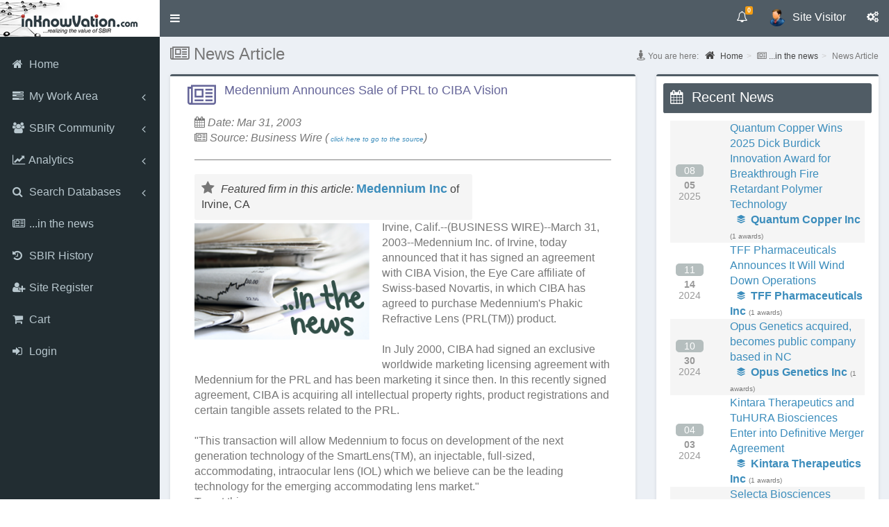

--- FILE ---
content_type: text/html; charset=utf-8
request_url: https://www.inknowvation.com/sbir/story/medennium-announces-sale-prl-ciba-vision?keywords=
body_size: 12786
content:
<!DOCTYPE html>
<html lang="en" dir="ltr">

    <head>
        <link rel="profile" href="http://www.w3.org/1999/xhtml/vocab">
        <meta name="viewport" content="width=device-width, initial-scale=1.0">
        <meta http-equiv="Content-Type" content="text/html; charset=utf-8" />
<meta name="Generator" content="Drupal 7 (http://drupal.org)" />
<link rel="canonical" href="/sbir/story/medennium-announces-sale-prl-ciba-vision" />
<link rel="shortlink" href="/node/169372" />
<link rel="shortcut icon" href="https://www.inknowvation.com/images/idi_favicon.png" type="image/png" />
        <title>Medennium Announces Sale of PRL to CIBA Vision | www.inknowvation.com</title>

        <link rel="stylesheet" href="https://fonts.googleapis.com/css?family=Merriweather">

        

        <!-- <link rel="stylesheet" type="text/css" href="/sites/all/libraries/DataTables-1.10.10/media/css/jquery.dataTables.css"> -->
        <!-- <link rel="stylesheet" type="text/css" href="https://cdn.datatables.net/1.11.5/css/jquery.dataTables.min.css"> -->
        <!-- <link rel="stylesheet" type="text/css" href="/sites/all/libraries/DataTables-1.10.10/media/css/dataTables.bootstrap.css"> -->

        <!-- <link rel="stylesheet" type="text/css" href="/sites/all/libraries/DataTables-1.10.10/extensions/Select/css/select.dataTables.css" /> -->

        <!-- <link rel="stylesheet" type="text/css" href="https://code.jquery.com/ui/1.11.4/themes/smoothness/jquery-ui.css"> -->

        <link rel="stylesheet" type="text/css" href="/sites/scripts/tooltipster-master/css/tooltipster.css">

        <!-- <link rel="stylesheet" type="text/css" href="/sites/all/themes/adminlte_theme/plugins/iCheck/skins/all.css"> -->

        <!-- BEGIN PORTAL LOGIN -->
        <link href="/sites/all/themes/adminlte_theme/css/portal-login.css" rel="stylesheet" type="text/css">
        <!-- <link href="https://www.tds.ms/assets/global/css/components-md.css" id="style_components" rel="stylesheet" type="text/css" /> -->
        <!-- END PORTAL LOGIN -->

        <link type="text/css" rel="stylesheet" href="https://www.inknowvation.com/sites/default/files/css/css_lQaZfjVpwP_oGNqdtWCSpJT1EMqXdMiU84ekLLxQnc4.css" media="all" />
<link type="text/css" rel="stylesheet" href="https://www.inknowvation.com/sites/default/files/css/css__LeQxW73LSYscb1O__H6f-j_jdAzhZBaesGL19KEB6U.css" media="all" />
<link type="text/css" rel="stylesheet" href="https://www.inknowvation.com/sites/default/files/css/css_GvywBVRixDJMvLCTqL7sLUT-hPIz2Bj_eOOZ3_jiM8c.css" media="all" />
<link type="text/css" rel="stylesheet" href="https://www.inknowvation.com/sites/default/files/css/css_DB6WGuwKqEqJ7iVdFO4FUitOfAifmcYPhK3tjXGRpgo.css" media="all" />
<link type="text/css" rel="stylesheet" href="https://www.inknowvation.com/sites/all/modules/popup/popup.css?t2ndzm" media="all" />
<link type="text/css" rel="stylesheet" href="https://www.inknowvation.com/sites/default/files/css/css_hExzUuiA4sanVJhy3IiTW3F7uLMkxJcZ2I3xWRv8Xqg.css" media="all" />
<link type="text/css" rel="stylesheet" href="https://www.inknowvation.com/sites/default/files/css/css_J08d2hlMPepM3d27y3Lh4lkdczFOPKMlJYUAjNon7UA.css" media="all" />
<link type="text/css" rel="stylesheet" href="https://www.inknowvation.com/sites/default/files/css/css_boBRciv9YmvybfpzSIdUczECBCcFfOxL_l9V6W5NNL0.css" media="all" />
        <!-- HTML5 element support for IE6-8 -->
        <!--[if lt IE 9]>
    <script src="https://cdn.jsdelivr.net/html5shiv/3.7.3/html5shiv-printshiv.min.js"></script>
  <![endif]-->

        <script src="//code.jquery.com/jquery-2.2.4.min.js"></script>
<script>window.jQuery || document.write("<script src='/sites/all/modules/jquery_update/replace/jquery/2.2/jquery.min.js'>\x3C/script>")</script>
<script src="https://www.inknowvation.com/sites/default/files/js/js_GOikDsJOX04Aww72M-XK1hkq4qiL_1XgGsRdkL0XlDo.js"></script>
<script src="//code.jquery.com/ui/1.10.2/jquery-ui.min.js"></script>
<script>window.jQuery.ui || document.write("<script src='/sites/all/modules/jquery_update/replace/ui/ui/minified/jquery-ui.min.js'>\x3C/script>")</script>
<script src="https://www.inknowvation.com/sites/default/files/js/js_NpQFy4NWHBHFtoJaFKk6AseR-P7p_c-mnqnAKAvjj5g.js"></script>
<script src="https://www.inknowvation.com/sites/default/files/js/js_a2uQkNizSmA2eFL5x8v9XyoNHvr8JOO9AZQCSj4Pz2Y.js"></script>
<script src="https://www.inknowvation.com/sites/default/files/js/js_IuJuBOeXval1g5qJTmmgF26MOEQ7mwkqE13da8Q2I5U.js"></script>
<script src="https://www.inknowvation.com/sites/all/modules/popup/popup.js?t2ndzm"></script>
<script src="https://www.inknowvation.com/sites/default/files/js/js_Yu-D8H3EqfOSq3nIVYZ4qwPwmBzPp4viGWFCH_JNP74.js"></script>
<script src="https://www.inknowvation.com/sites/default/files/js/js_naS1fK68SinkMnrmA8jY_xshIyg8jm1NCaoamIbOAzo.js"></script>
<script src="https://www.inknowvation.com/sites/default/files/js/js_HLPhb-4bikD-LUuPzbETxbQEEcA_-TOZ5n-OJjnyYLY.js"></script>
<script>jQuery.extend(Drupal.settings, {"basePath":"\/","pathPrefix":"","setHasJsCookie":0,"ajaxPageState":{"theme":"adminlte_theme","theme_token":"iBHu5cDsk2KjPcRA80fhOF6Rt2bS7lbbtrpMyDgGc1M","jquery_version":"2.1","jquery_version_token":"B6ykSHkEaDCiNfHqOkJbaDhrKW_iTEIhD77uuffXqec","js":{"modules\/statistics\/statistics.js":1,"sites\/all\/themes\/bootstrap\/js\/bootstrap.js":1,"\/\/code.jquery.com\/jquery-2.2.4.min.js":1,"0":1,"misc\/jquery-extend-3.4.0.js":1,"misc\/jquery-html-prefilter-3.5.0-backport.js":1,"misc\/jquery.once.js":1,"misc\/drupal.js":1,"sites\/all\/modules\/jquery_update\/js\/jquery_browser.js":1,"\/\/code.jquery.com\/ui\/1.10.2\/jquery-ui.min.js":1,"1":1,"sites\/all\/modules\/jquery_update\/replace\/ui\/external\/jquery.cookie.js":1,"sites\/all\/modules\/jquery_update\/replace\/jquery.form\/4\/jquery.form.min.js":1,"misc\/ajax.js":1,"sites\/all\/modules\/jquery_update\/js\/jquery_update.js":1,"sites\/all\/modules\/admin_menu\/admin_devel\/admin_devel.js":1,"sites\/all\/modules\/ubercart\/uc_file\/uc_file.js":1,"sites\/all\/modules\/modal_forms\/js\/modal_forms_login.js":1,"sites\/all\/modules\/modal_forms\/js\/modal_forms_password.js":1,"sites\/all\/themes\/bootstrap\/js\/misc\/_progress.js":1,"sites\/all\/modules\/ctools\/js\/modal.js":1,"sites\/all\/modules\/modal_forms\/js\/modal_forms_popup.js":1,"sites\/all\/modules\/popup\/popup.js":1,"sites\/all\/modules\/themekey\/themekey_redirect\/themekey_redirect.js":1,"sites\/all\/modules\/npop\/js\/npop.js":1,"sites\/all\/modules\/npop\/js\/npop-ajax.js":1,"sites\/all\/themes\/adminlte_theme\/sites\/all\/themes\/adminlte_theme\/js\/dataTable_office_search_v1.js":1,"sites\/all\/themes\/adminlte_theme\/bootstrap\/js\/bootstrap.min.js":1,"sites\/all\/themes\/adminlte_theme\/js\/adminlte_theme.min.js":1,"sites\/all\/themes\/adminlte_theme\/bootstrap\/js\/affix.js":1,"sites\/all\/themes\/adminlte_theme\/bootstrap\/js\/alert.js":1,"sites\/all\/themes\/adminlte_theme\/bootstrap\/js\/button.js":1,"sites\/all\/themes\/adminlte_theme\/bootstrap\/js\/carousel.js":1,"sites\/all\/themes\/adminlte_theme\/bootstrap\/js\/collapse.js":1,"sites\/all\/themes\/adminlte_theme\/bootstrap\/js\/dropdown.js":1,"sites\/all\/themes\/adminlte_theme\/bootstrap\/js\/modal.js":1,"sites\/all\/themes\/adminlte_theme\/bootstrap\/js\/tooltip.js":1,"sites\/all\/themes\/adminlte_theme\/bootstrap\/js\/popover.js":1,"sites\/all\/themes\/adminlte_theme\/bootstrap\/js\/scrollspy.js":1,"sites\/all\/themes\/adminlte_theme\/bootstrap\/js\/tab.js":1,"sites\/all\/themes\/adminlte_theme\/bootstrap\/js\/transition.js":1,"sites\/all\/themes\/bootstrap\/js\/modules\/ctools\/js\/modal.js":1,"sites\/all\/themes\/bootstrap\/js\/misc\/ajax.js":1},"css":{"modules\/system\/system.base.css":1,"misc\/ui\/jquery.ui.core.css":1,"misc\/ui\/jquery.ui.theme.css":1,"modules\/field\/theme\/field.css":1,"sites\/all\/modules\/logintoboggan\/logintoboggan.css":1,"modules\/node\/node.css":1,"sites\/all\/modules\/ubercart\/uc_file\/uc_file.css":1,"sites\/all\/modules\/ubercart\/uc_order\/uc_order.css":1,"sites\/all\/modules\/ubercart\/uc_product\/uc_product.css":1,"sites\/all\/modules\/ubercart\/uc_store\/uc_store.css":1,"sites\/all\/modules\/views\/css\/views.css":1,"sites\/all\/modules\/ckeditor\/css\/ckeditor.css":1,"sites\/all\/modules\/ctools\/css\/ctools.css":1,"sites\/all\/modules\/ctools\/css\/modal.css":1,"sites\/all\/modules\/modal_forms\/css\/modal_forms_popup.css":1,"sites\/all\/modules\/popup\/popup.css":1,"sites\/all\/modules\/npop\/css\/animations.css":1,"sites\/all\/themes\/adminlte_theme\/css\/style.css":1,"sites\/all\/themes\/adminlte_theme\/bower_components\/font-awesome\/css\/font-awesome.min.css":1,"sites\/all\/themes\/adminlte_theme\/bower_components\/Ionicons\/css\/ionicons.min.css":1,"sites\/all\/themes\/adminlte_theme\/css\/GaugeMeter.css":1,"sites\/all\/themes\/adminlte_theme\/css\/custom.css":1,"sites\/all\/themes\/adminlte_theme\/css\/skins\/skin-blue.css":1}},"CToolsModal":{"loadingText":"Loading...","closeText":"Close Window","closeImage":"\u003Cimg src=\u0022https:\/\/www.inknowvation.com\/sites\/all\/modules\/ctools\/images\/icon-close-window.png\u0022 alt=\u0022Close window\u0022 title=\u0022Close window\u0022 \/\u003E","throbber":"\u003Cimg src=\u0022https:\/\/www.inknowvation.com\/sites\/all\/modules\/ctools\/images\/throbber.gif\u0022 alt=\u0022Loading\u0022 title=\u0022Loading...\u0022 \/\u003E"},"modal-popup-small":{"modalSize":{"type":"fixed","width":380,"height":480},"modalOptions":{"opacity":0.85,"background":"#000"},"animation":"fadeIn","modalTheme":"ModalFormsPopup","throbber":"\u003Cimg src=\u0022https:\/\/www.inknowvation.com\/sites\/all\/modules\/modal_forms\/images\/loading_animation.gif\u0022 alt=\u0022Loading...\u0022 title=\u0022Loading\u0022 \/\u003E","closeText":"Close"},"modal-popup-medium":{"modalSize":{"type":"fixed","width":1200,"height":1000},"modalOptions":{"opacity":0.85,"background":"#000"},"animation":"fadeIn","modalTheme":"ModalFormsPopup","throbber":"\u003Cimg src=\u0022https:\/\/www.inknowvation.com\/sites\/all\/modules\/modal_forms\/images\/loading_animation.gif\u0022 alt=\u0022Loading...\u0022 title=\u0022Loading\u0022 \/\u003E","closeText":"Close"},"modal-popup-large":{"modalSize":{"type":"scale","width":0.8,"height":0.8},"modalOptions":{"opacity":0.85,"background":"#000"},"animation":"fadeIn","modalTheme":"ModalFormsPopup","throbber":"\u003Cimg src=\u0022https:\/\/www.inknowvation.com\/sites\/all\/modules\/modal_forms\/images\/loading_animation.gif\u0022 alt=\u0022Loading...\u0022 title=\u0022Loading\u0022 \/\u003E","closeText":"Close"},"popup":{"effects":{"show":{"default":"this.body.show();","fade":"\n        if (this.opacity){\n          this.body.fadeTo(\u0027medium\u0027,this.opacity);\n        }else{\n          this.body.fadeIn(\u0027medium\u0027);\n        }","slide-down":"this.body.slideDown(\u0027medium\u0027)","slide-down-fade":"\n        this.body.animate(\n          {\n            height:\u0027show\u0027,\n            opacity:(this.opacity ? this.opacity : \u0027show\u0027)\n          }, \u0027medium\u0027\n        );"},"hide":{"default":"this.body.hide();","fade":"this.body.fadeOut(\u0027medium\u0027);","slide-down":"this.body.slideUp(\u0027medium\u0027);","slide-down-fade":"\n        this.body.animate(\n          {\n            height:\u0027hide\u0027,\n            opacity:\u0027hide\u0027\n          }, \u0027medium\u0027\n        );"}},"linger":"250","delay":"0"},"ThemeKeyRedirect":{"checkOnce":false,"redirectOnce":false},"statistics":{"data":{"nid":"169372"},"url":"\/modules\/statistics\/statistics.php"},"npop_overlay_close":true,"bootstrap":{"anchorsFix":"0","anchorsSmoothScrolling":"0","formHasError":1,"popoverEnabled":0,"popoverOptions":{"animation":1,"html":0,"placement":"right","selector":"","trigger":"click","triggerAutoclose":1,"title":"","content":"","delay":0,"container":"body"},"tooltipEnabled":0,"tooltipOptions":{"animation":1,"html":0,"placement":"auto left","selector":"","trigger":"hover focus","delay":0,"container":"body"}}});</script>

        <script src="https://code.jquery.com/jquery-3.7.0.js" integrity="sha256-JlqSTELeR4TLqP0OG9dxM7yDPqX1ox/HfgiSLBj8+kM=" crossorigin="anonymous"></script>
        <!-- <script src="https://cdnjs.cloudflare.com/ajax/libs/popper.js/1.14.7/umd/popper.min.js"></script> -->
                <script src="https://code.jquery.com/ui/1.11.4/jquery-ui.js"></script>
        <!-- <script src="https://cdnjs.cloudflare.com/ajax/libs/Chart.js/2.6.0/Chart.bundle.min.js"></script> -->
        <!-- <script src="/sites/all/libraries/Chart.js-master/chartjs-plugin-labels.js"></script> -->
        <script src="/sites/scripts/tooltipster-master/js/jquery.tooltipster.js"></script>
        <!-- <script src="/sites/scripts/jquery.blockUI.js"></script> -->

        <script src="/sites/scripts/Customizable-Animated-jQuery-HTML5-Gauge-Meter-Plugin/jquery.AshAlom.gaugeMeter-2.0.0.min.js"></script>
        <script src="https://cdnjs.cloudflare.com/ajax/libs/jquery.maskedinput/1.4.1/jquery.maskedinput.js"></script>

        <!-- ///// START OVERLAY >> https://gasparesganga.com/labs/jquery-loading-overlay/#examples -->
        <!-- <script src="https://cdn.jsdelivr.net/npm/gasparesganga-jquery-loading-overlay@2.1.7/dist/loadingoverlay.min.js"></script> -->
        <script src="/sites/scripts/loadingoverlay.min.js"></script>
        <!-- ///// STOP OVERLAY >> https://gasparesganga.com/labs/jquery-loading-overlay/#examples -->

        <!-- [start]  AdminLTE for demo purposes -->
        <!-- <script src="/sites/all/themes/adminlte_theme/js/fastclick.js"></script> -->
        <!-- <script src="/sites/all/themes/adminlte_theme/js/adminlte_theme.min.js"></script> -->
        <!-- <script src="/sites/all/themes/adminlte_theme/js/demo.js"></script> -->
        <!-- [end]    AdminLTE for demo purposes -->

        <!-- SlimScroll -->
        <!-- <script src="https://ajax.googleapis.com/ajax/libs/jquery/1.9.0/jquery.min.js"></script> -->
        <script src="/sites/all/themes/adminlte_theme/bower_components/jQuery-slimScroll-1.3.8/jquery.slimscroll.min.js"></script>

        <!-- iCheck 1.0.2 -->
        <!-- <script src="/sites/all/themes/adminlte_theme/plugins/iCheck/icheck.js"></script> -->

        <script src="/sites/all/themes/adminlte_theme/bootstrap/js/modal.js"></script>

        
        <script>
            $(function() {
                $('#slimScrollDiv').slimScroll({
                    height: 'auto'
                });
            });

            $(document).ready(function() {
                // initialize tooltips in a seperate thread

                $('.tooltip').tooltipster({
                    animation: 'grow',
                    arrow: true,
                    arrowColor: '',
                    content: '',
                    delay: 200,
                    fixedWidth: 300,
                    maxWidth: 300,
                    functionBefore: function(origin, continueTooltip) {
                        continueTooltip();
                    },
                    functionReady: function(origin, tooltip) {},
                    functionAfter: function(origin) {},
                    //icon: '<img src=/images/info_icon.png border=0 valign=top>',
                    icon: '<i class="fa fa-info-circle" aria-hidden=true style="color:#A4B2B4;font-size:14px;">',
                    iconDesktop: true,
                    iconTouch: true,
                    iconTheme: '.tooltipster-icon',
                    interactive: true,
                    interactiveTolerance: 500,
                    offsetX: 0,
                    offsetY: 0,
                    onlyOne: true,
                    position: 'top',
                    speed: 350,
                    timer: 0,
                    theme: '.tooltipster-custom',
                    touchDevices: true,
                    trigger: 'hover',
                    updateAnimation: true
                });

                $('.tooltip_white').tooltipster({
                    animation: 'grow',
                    arrow: true,
                    arrowColor: '',
                    content: '',
                    delay: 200,
                    fixedWidth: 300,
                    maxWidth: 300,
                    functionBefore: function(origin, continueTooltip) {
                        continueTooltip();
                    },
                    functionReady: function(origin, tooltip) {},
                    functionAfter: function(origin) {},
                    //icon: '<img src=/images/info_icon.png border=0 valign=top>',
                    icon: '<i class="fa fa-info-circle" aria-hidden=true style="color:#FFFFFF;font-size:14px;">',
                    iconDesktop: true,
                    iconTouch: true,
                    iconTheme: '.tooltipster-icon',
                    interactive: true,
                    interactiveTolerance: 500,
                    offsetX: 0,
                    offsetY: 0,
                    onlyOne: true,
                    position: 'top',
                    speed: 350,
                    timer: 0,
                    theme: '.tooltipster-custom',
                    touchDevices: true,
                    trigger: 'hover',
                    updateAnimation: true
                });

            });

            $(document).ready(function() {

                $(".GaugeMeter").gaugeMeter();

                // BLockMe functions
                //console.log("DOCUMENT READY FUNCTION");
                $('#edit-submit').click(function() {
                    //console.log("INSIDE EDIT-SUBMIT");
                    $('div.blockMeRegSubmit').block({
                        message: $('#throbber'),
                        css: {
                            padding: 0,
                            margin: 0,
                            padding: '0px 0px 10px 0px',
                            width: '90%',
                            top: '40%',
                            left: '35%',
                            textAlign: 'center',
                            color: '#000',
                            border: '3px solid #E1E1E1',
                            backgroundColor: '#fff',
                            cursor: 'wait'
                        }
                    });
                });


                $('#login_link2').click(function() {
                    $('.modal-footer').remove();
                    console.log("LOGIN MODAL SHOW link2");
                    $('#login_modal').modal('show');
                });
                $('#login_link3').click(function() {
                    $('.modal-footer').remove();
                    console.log("LOGIN MODAL SHOW link3");
                    $('#login_modal').modal('show');
                });
                $('#login_link4').click(function() {
                    $('.modal-footer').remove();
                    console.log("LOGIN MODAL SHOW link4");
                    $('#login_modal').modal('show');
                });
                $('.login_link').click(function() {
                    $('.modal-footer').remove();
                    console.log("LOGIN MODAL SHOW link4");
                    $('#login_modal').modal('show');
                });

            });


            $(function() {
                $("[rel='tooltip']").tooltip();
            });

            function do_overlay(id) {
                $(id).LoadingOverlay('show');
                setTimeout(function() {
                    $(id).LoadingOverlay('hide');
                }, 3000);
            };

            function do_overlay_long(id) {
                $(id).LoadingOverlay('show');
                setTimeout(function() {
                    $(id).LoadingOverlay('hide');
                }, 30000);
            };
        </script>

        
    </head>
        <body class=" fixed navbar-is-static-top hold-transition  skin-blue sidebar-mini html not-front not-logged-in two-sidebars page-node page-node- page-node-169372 node-type-article">
                <div id="skip-link">
            <a href="#main-content" class="element-invisible element-focusable">Skip to main content</a>
        </div>
                <div class="wrapper">

  <header class="main-header">
    <!-- Logo -->
    		<a href="/" title="Home" rel="home" class="logo">
			<!-- mini logo for sidebar mini 50x50 pixels -->
			<span class="logo-mini"><b>idi</b></span>
			<!-- logo for regular state and mobile devices -->
			<span class="logo-lg"><img src="https://www.inknowvation.com/sites/default/files/idi_logo_small_v2.jpg" alt="Home" /></span>
		</a>
	
    <nav class="navbar navbar-static-top">
<div>
      <a href="#" class="sidebar-toggle" data-toggle="push-menu" role="button">
        <span class="sr-only">Toggle navigation</span>
      </a>


        <!-- Navbar Right Menu -->
      <div class="navbar-custom-menu custom-section">
            
	  	  	  
	  
<ul class="nav navbar-nav">
  <!-- Messages: style can be found in dropdown.less-->

  
  <!-- Notifications: style can be found in dropdown.less -->
  <li class="dropdown notifications-menu">
    <a href="#" class="dropdown-toggle" data-toggle="dropdown" aria-expanded="false">
      <i class="fa fa-bell-o"></i>
      <span class="label label-warning">0</span>
    </a>
    <ul class="dropdown-menu">
      <li class="header">You have 0 notifications</li>
      <li>
        <!-- inner menu: contains the actual data -->
        <ul class="menu">
          <form></form>
                                                          </ul>
      </li>
    </ul>
  </li>

  
        <!-- User Account: style can be found in dropdown.less -->
        <li class="dropdown user user-menu">
            <a href="#" class="dropdown-toggle" data-toggle="dropdown" aria-expanded="false">
                <img src="/sites/default/files/pictures/default-icon-avatar-transparent.png" class="user-image" alt="User Image">
                <span class="hidden-xs">Site Visitor</span>
            </a>
            <ul class="dropdown-menu">
                <!-- User image -->
                <li class="user-header">
                    <img src="/sites/default/files/pictures/default-icon-avatar-transparent.png" class="img-circle" alt="User Image">
                    <p>Site Visitor</p>
                </li>
                <!-- Menu Body -->
                <li class="user-body">
                    <div class="row">
                        <div class="col-xs-12">
                        <center><h4>New To Inknowvation.com?</h4></center>
                         <ul>
                            <li>Register now to get an access to proprietary SBIR-STTR databases!</li>
                            <li>Registration is fast and free - start your access to business-actionable information today!</li>
                         </ul>
                        </div>
                    </div>
                    <!-- /.row -->
                </li>
                <!-- Menu Footer-->
                <li class="user-footer">
                    <div class="btn btn-info pull-left">
<a href="/user/login" class="whitecolor" id="login_link3" data-toggle="modal" data-target="#modal-default"><i class="fa fa-sign-in"></i> <span>Login</span></a>
                    </div>
                    <div class="btn btn-info pull-right">
                        
                        <a href="/user/register" class="whitecolor"><i class="fa fa-user-plus"></i> Site Register</a>
                    </div>
                </li>
            </ul>
        </li>
		
  <!-- Control Sidebar Toggle Button -->
  <li>
    <a href="#" data-toggle="control-sidebar"><i class="fa fa-gears"></i></a>
  </li>
</ul>
      </div>
    </nav>

  </header>

  <!-- Left side column. contains the logo and sidebar -->
  <aside class="main-sidebar">
    <!-- sidebar: style can be found in sidebar.less -->
<div id="slimScrollDiv">
    <section class="sidebar">
          	<section id="block-menu-menu-dashboard" class="block block-menu clearfix">

	  	  	  
	  <ul class="sidebar-menu" data-widget="tree"><li class="first leaf"><a href="/" title=""><i class="fa fa-home"></i> <span>Home</span></a><ul class="treeview-menu"></ul></li>
<li class="expanded treeview"><a href="/sbir/portal/dashboard" title=""><i class="fa fa-tasks"></i> <span>My Work Area</span> <span class="pull-right-container"><i class="fa fa-angle-left pull-right"></i></span></a><ul class="treeview-menu"><li class="first last leaf"><a href="/sbir/dashboard/about-my-work-area" title=""><i class="fa fa-info-circle"></i> <span>About My Work Area</span></a></li>
</ul></li>
<li class="expanded treeview"><a href="/sbir/portal/sbir-community" title=""><i class="fa fa-group"></i> <span>SBIR Community</span> <span class="pull-right-container"><i class="fa fa-angle-left pull-right"></i></span></a><ul class="treeview-menu"><li class="first leaf"><a href="/sbir/portal/sbir-community" title=""><i class="fa fa-info-circle"></i> <span>About SBIR Community</span></a></li>
<li class="leaf"><a href="/sbir/portal/sbir-community/awardees" title=""><i class="fa fa-building"></i> <span>SBIR Awardees</span></a></li>
<li class="leaf"><a href="/sbir/portal/sbir-community/technologyseekers" title=""><i class="fa fa-black-tie"></i> <span>Technology Seekers</span></a></li>
<li class="leaf"><a href="/sbir/portal/sbir-community/federal-agencies" title=""><i class="fa fa-university"></i> <span>Federal Agencies</span></a></li>
<li class="leaf"><a href="/sbir/portal/sbir-community/state-support-organizations" title=""><i class="fa fa-map"></i> <span>State Support Organizations</span></a></li>
<li class="leaf"><a href="/sbir/portal/sbir-community/prof-service-providers" title=""><i class="fa fa-briefcase"></i> <span>Prof. Service Providers</span></a></li>
<li class="leaf"><a href="/sbir/portal/sbir-community/venture-capitalists" title=""><i class="fa fa-dollar"></i> <span>Venture Capitalists</span></a></li>
<li class="last leaf"><a href="/sbir/portal/sbir-community/academics" title=""><i class="fa fa-graduation-cap" aria-hidden="true"></i> <span>Academics</span></a></li>
</ul></li>
<li class="expanded treeview"><a href="/sbir/portal/analytics" title=""><i class="fa fa-line-chart"></i> <span>Analytics</span> <span class="pull-right-container"><i class="fa fa-angle-left pull-right"></i></span></a><ul class="treeview-menu"><li class="first leaf"><a href="/sbir/portal/analytics" title=""><i class="fa fa-info-circle"></i> <span>About Analytics</span></a></li>
<li class="leaf"><a href="/sbir/portal/analytics/state-office" title=""><i class="fa fa-map-o"></i> <span>State Office</span></a></li>
<li class="leaf"><a href="/sbir/portal/analytics/federal-agency-office" title=""><i class="fa fa-university"></i> <span>Federal Agency Office</span></a></li>
<li class="leaf"><a href="/sbir/portal/analytics/ts" title=""><i class="fa fa-black-tie"></i> <span>Tech Seekers (TS)</span></a></li>
<li class="leaf"><a href="/sbir/portal/analytics/vc" title=""><i class="fa fa-dollar"></i><span>Venture Capital</span></a></li>
<li class="leaf"><a href="/sbir/portal/analytics/mna" title=""><i class="fa fa-handshake-o"></i> <span>Mergers &amp; Acquisitions</span></a></li>
<li class="leaf"><a href="/sbir/portal/analytics/ip" title=""><i class="fa fa-file-powerpoint-o"></i> <span>Intellectual Property</span></a></li>
<li class="last leaf"><a href="/sbir/portal/analytics/ipo" title=""><i class="fa fa-tty"></i> <span>Publicly Traded</span></a></li>
</ul></li>
<li class="expanded treeview"><a href="/sbir/portal/about-search-databases" title=""><i class="fa fa-search"></i> <span>Search Databases</span> <span class="pull-right-container"><i class="fa fa-angle-left pull-right"></i></span></a><ul class="treeview-menu"><li class="first leaf"><a href="/sbir/portal/about-search-databases" title=""><i class="fa fa-info-circle"></i> <span>About Search Databases</span></a></li>
<li class="leaf"><a href="/sbir/portal/search-companies" title=""><i class="fa fa-building"></i> <span>Search Company Registry</span></a></li>
<li class="leaf"><a href="/sbir/portal/search-awards" title=""><i class="ion ion-ribbon-b ionsize20"></i> <span>Search SBIR-STTR Awards</span></a></li>
<li class="last leaf"><a href="/sbir/portal/list-techseekers" title=""><i class="fa fa-black-tie"></i> <span>TechSeekers Registry</span></a></li>
</ul></li>
<li class="leaf"><a href="/sbir/portal/in-the-news?order=field_article_date&amp;sort=desc" title=""><i class="fa fa-newspaper-o"></i> <span>...in the news</span></a><ul class="treeview-menu"></ul></li>
<li class="leaf"><a href="/sbir/portal/sbir-history" title=""><i class="fa fa-history"></i> <span>SBIR History</span></a><ul class="treeview-menu"></ul></li>
<li class="leaf"><a href="/user/register" title=""><i class="fa fa-user-plus"></i> <span>Site Register</span></a><ul class="treeview-menu"></ul></li>
<li class="leaf"><a href="/ms/cart" title=""><i class="fa fa-shopping-cart"></i> <span>Cart</span></a><ul class="treeview-menu"></ul></li>
<li class="last leaf"><a href="/user/login" id="login_link2" data-toggle="modal" data-target="#modal-default"><i class="fa fa-sign-in"></i> <span>Login</span></a><ul class="treeview-menu"></ul></li>
</ul>
	</section>
	</section>
</div>
	<!-- /.sidebar <div class="slimScrollBar"></div><div class="slimScrollRail"></div>-->
  </aside>

  <!-- Content Wrapper. Contains page content -->
  <div class="content-wrapper">
    <!-- Content Header (Page header) -->
    <section class="content-header">
                    <h1 class="title" id="page-title"><i class='fa fa-newspaper-o'></i> News Article</h1>
                                	                   	                         <ol class="breadcrumb breadcrumb-list"><li><i class="fa fa-street-view" style="font-size: 15px;"></i> You are here: &nbsp;&nbsp;<a href="/"><i class="fa fa-home" style="font-size: 15px;"></i> Home</a></li><li><i class="fa fa-newspaper-o" aria-hidden="true"></i> <a href="/sbir/portal/in-the-news?order=field_article_date&sort=desc">...in the news</a></li><li>News Article</li></ol>          </section>

    <!-- Main content -->
    <section class="content">
                        <div class="row">
        <div class="col-lg-3 col-md-6 ol-xs-12">
                  </div>
        <div class="col-lg-3 col-md-6 ol-xs-12">
                  </div>
        <div class="col-lg-3 col-md-6 ol-xs-12">
                  </div>
        <div class="col-lg-3 col-md-6 ol-xs-12">
                  </div>
      </div>

      <!--main page cont -->
      <div class="row">
                <section class="col-lg-8">
		 <div class="box box-success"><div class="box-body">
                        <div class="tabs">
                            </div>
                          	<section id="block-system-main" class="block block-system clearfix">

	  	  	  
	  
<div class="row">
    <div class="col-lg-12">
        <div class="col-xs-12 col-md-12 col-lg-12">
            <span style="color:#666699;font-size:18px;line-height:18px;padding:1px 0px 0px 1px;"><i class="fa fa-newspaper-o fa-2x fa-pull-left" aria-hidden="true"></i> Medennium Announces Sale of PRL to CIBA Vision</span>      
        </div>
        <div class="col-xs-12 col-md-12 col-lg-12">
            <div class="box-body">
            <i class='fa fa-calendar' aria-hidden='true'></i> <i>Date: Mar 31, 2003</i><br><i class='fa fa-newspaper-o' aria-hidden='true'></i> <i><i>Source:</i> Business Wire (<i><a href=https://www.businesswire.com/news/home/20030331005878/en/Medennium-Announces-Sale-PRL-CIBA-Vision target=_blank><i class="far fa-hand-pointer"></i><span style="font-size: x-small;">
 click here to go to the source</span></a></i>)</i><BR>                <hr style="border-top: 1px solid grey;">
                <div class="col-xs-12 col-md-8 col-lg-8" style="padding:0px;">
                <div class="box-header box-header-lightgrey with-border" style="background: #f5f5f5; border-radius: 3px;"><i class="fa fa-star" aria-hidden="true"></i> <i>Featured firm in this article:</i> <span style="color:#666699;font-size:18px;line-height:18px;"><b><a href="/node/15037">Medennium Inc</a></b></span> of Irvine, CA</div>
                </div>              

                 <BR><BR><BR>
                <table style="padding:0px 10px 5px 0px;width:250px;" border=0 bgcolor=#FFFFFF align=left><tbody style="border-top:0px;"><tr bgcolor=#FFFFFF>
	<td align=center valign=top style="background-color: #FFFFFF;-moz-border-radius: 5px;
	-webkit-border-radius: 5px;padding:5px 10px 5px 0px;"><img src=https://www.inknowvation.com/sites/default/files/images/article_11778_3.png align=top border=0 width=260></td></tbody></table>                Irvine, Calif.--(BUSINESS WIRE)--March 31, 2003--Medennium Inc. of Irvine, today announced that it has signed an agreement with CIBA Vision, the Eye Care affiliate of Swiss-based Novartis, in which CIBA has agreed to purchase Medennium's Phakic Refractive Lens (PRL(TM)) product.<br /><br />In July 2000, CIBA had signed an exclusive worldwide marketing licensing agreement with Medennium for the PRL and has been marketing it since then. In this recently signed agreement, CIBA is acquiring all intellectual property rights, product registrations and certain tangible assets related to the PRL.<br /><br />    "This transaction will allow Medennium to focus on development of the next generation technology of the SmartLens(TM), an injectable, full-sized, accommodating, intraocular lens (IOL) which we believe can be the leading technology for the emerging accommodating lens market."<br />    Tweet this<br /><br />In announcing the agreement, Medennium's President and CEO, Jacob Feldman, said that "This transaction will allow Medennium to focus on development of the next generation technology of the SmartLens(TM), an injectable, full-sized, accommodating, intraocular lens (IOL) which we believe can be the leading technology for the emerging accommodating lens market."<br /><br />Privately held Medennium has recently introduced the SmartPlug(TM) Punctum Plug in the United States and many other countries to compete in the fast growing dry eye market. The SmartPlug utilizes the unique Smart Material developed by Medennium which changes shape when exposed to body temperature. In less than six months since the U.S. introduction, the SmartPlug has seized a significant market share which is continuing to grow rapidly. The U.S. dry eye medications and treatment market is estimated at more than $500 million annually.<br /><br />The SmartLens utilizes a similar thermodynamic Smart Material inserted through a micro-incision and opens up to a full-sized lens in the eye replacing the cataractous lens.<br /><br />It is believed that the soft, gel-like Smart Material will behave similar to the natural lens and allow for accommodation, or the ability of the lens to change shape and focal length, adjusting from far to near vision. The gradual loss of accommodation is called presbyopia and appears in virtually everyone after age 40 and is almost complete by age 55 requiring many to use reading glasses for near vision.<br /><br />Market Scope, the independent ophthalmic market industry information company, estimates the annual worldwide market for intraocular lenses at more than 10 million units with sales of $1.1 billion and overall cataract market revenue of $2.5 billion, making it the largest unit volume surgical procedure in the world. Market Scope estimates that by 2010, there will be a large and growing market for IOLs that can replace the cataract while restoring the accommodative function of patients, eliminating their need for reading glasses.<br /><br />Market Scope has projected the worldwide IOL market to increase to nearly $2 billion by 2010, driven by new IOL technologies including accommodating IOLs.<br /><br />The terms of the sale agreement are undisclosed but they will allow Medennium to continue development of the SmartLens and increase its marketing efforts for the SmartPlug and other intraocular lens products, the Matrix Acrylic(TM), and Silicone SQ(TM) IOLs, designed for the foldable, small incision cataract surgery market.<br />Contacts<br />Medennium Inc., Irvine<br />Jacob Feldman or Jay Standish<br />949/789-4907<br />E-mail: info@medennium.com<br />www.medennium.com
            </div>
        </div>
    </div>  
</div>


	</section>
		  </div></div>
        </section>
       <!-- /.col -->
       <!--sidebar_second -->
       	   <section class="col-lg-4">
         <div class="box box-success"><div class="box-body">
		     	<section id="block-block-199" class="block block-block clearfix">

	  	  	  
	  <div class="box-header box-header-lightgrey with-border" style="background: #505C65; color:#FFFFFF; border-radius: 3px;">
<h3 class="box-title" style="color:#FFFFFF;"><i class="fa fa-calendar" aria-hidden="true"></i>&nbsp; Recent News</h3>
</div>


<div class="box-body box-default">
<table><tbody><tr bgcolor=#f5f5f5><td nowrap><div class="dateblock"><span class="month">08</span><span class="day">05</span><span class="year">2025</span></div></td><td style="padding:0px 0px 0px 20px;"><a href=/node/210521 onclick="do_overlay('.recent_news');">Quantum Copper Wins 2025 Dick Burdick Innovation Award for Breakthrough Fire Retardant Polymer Technology</a><br><span style="padding:10px;"><b><a href=/node/210585 onclick="do_overlay('.recent_news');"><i class="ion ion-social-buffer"></i>&nbsp;&nbsp;Quantum Copper Inc</a></b> <span style="font-size:10px;">(1 awards)</span></span></td></tr><tr ><td nowrap><div class="dateblock"><span class="month">11</span><span class="day">14</span><span class="year">2024</span></div></td><td style="padding:0px 0px 0px 20px;"><a href=/node/207972 onclick="do_overlay('.recent_news');">TFF Pharmaceuticals Announces It Will Wind Down Operations</a><br><span style="padding:10px;"><b><a href=/node/203766 onclick="do_overlay('.recent_news');"><i class="ion ion-social-buffer"></i>&nbsp;&nbsp;TFF Pharmaceuticals Inc</a></b> <span style="font-size:10px;">(1 awards)</span></span></td></tr><tr bgcolor=#f5f5f5><td nowrap><div class="dateblock"><span class="month">10</span><span class="day">30</span><span class="year">2024</span></div></td><td style="padding:0px 0px 0px 20px;"><a href=/node/208503 onclick="do_overlay('.recent_news');">Opus Genetics acquired, becomes public company based in NC</a><br><span style="padding:10px;"><b><a href=/node/208131 onclick="do_overlay('.recent_news');"><i class="ion ion-social-buffer"></i>&nbsp;&nbsp;Opus Genetics Inc</a></b> <span style="font-size:10px;">(1 awards)</span></span></td></tr><tr ><td nowrap><div class="dateblock"><span class="month">04</span><span class="day">03</span><span class="year">2024</span></div></td><td style="padding:0px 0px 0px 20px;"><a href=/node/207971 onclick="do_overlay('.recent_news');">Kintara Therapeutics and TuHURA Biosciences Enter into Definitive Merger Agreement</a><br><span style="padding:10px;"><b><a href=/node/203846 onclick="do_overlay('.recent_news');"><i class="ion ion-social-buffer"></i>&nbsp;&nbsp;Kintara Therapeutics Inc</a></b> <span style="font-size:10px;">(1 awards)</span></span></td></tr><tr bgcolor=#f5f5f5><td nowrap><div class="dateblock"><span class="month">11</span><span class="day">13</span><span class="year">2023</span></div></td><td style="padding:0px 0px 0px 20px;"><a href=/node/202533 onclick="do_overlay('.recent_news');">Selecta Biosciences Announces Merger with Cartesian Therapeutics</a><br><span style="padding:10px;"><b><a href=/node/167296 onclick="do_overlay('.recent_news');"><i class="ion ion-social-buffer"></i>&nbsp;&nbsp;Cartesian Therapeutics Inc</a></b> <span style="font-size:10px;">(5 awards)</span></span></td></tr><tr ><td nowrap><div class="dateblock"><span class="month">09</span><span class="day">25</span><span class="year">2023</span></div></td><td style="padding:0px 0px 0px 20px;"><a href=/node/202374 onclick="do_overlay('.recent_news');">AcuraStem Enters into a License Agreement with Takeda to Advance PIKFYVE Therapeutics</a><br><span style="padding:10px;"><b><a href=/node/160933 onclick="do_overlay('.recent_news');"><i class="ion ion-social-buffer"></i>&nbsp;&nbsp;AcuraStem Inc</a></b> <span style="font-size:10px;">(5 awards)</span></span></td></tr><tr bgcolor=#f5f5f5><td nowrap><div class="dateblock"><span class="month">08</span><span class="day">22</span><span class="year">2023</span></div></td><td style="padding:0px 0px 0px 20px;"><a href=/node/202383 onclick="do_overlay('.recent_news');">Grander Closes Acquisition of PolarityTE, Inc. Assets</a><br><span style="padding:10px;"><b><a href=/node/179795 onclick="do_overlay('.recent_news');"><i class="ion ion-social-buffer"></i>&nbsp;&nbsp;PolarityTE Inc</a></b> <span style="font-size:10px;">(1 awards)</span></span></td></tr><tr ><td nowrap><div class="dateblock"><span class="month">08</span><span class="day">08</span><span class="year">2023</span></div></td><td style="padding:0px 0px 0px 20px;"><a href=/node/201810 onclick="do_overlay('.recent_news');">Arcfield Acquires Strategic Technology Consulting</a><br><span style="padding:10px;"><b><a href=/node/201816 onclick="do_overlay('.recent_news');"><i class="ion ion-social-buffer"></i>&nbsp;&nbsp;Strategic Technology Consulting LLC</a></b> <span style="font-size:10px;">(1 awards)</span></span></td></tr><tr bgcolor=#f5f5f5><td nowrap><div class="dateblock"><span class="month">08</span><span class="day">08</span><span class="year">2023</span></div></td><td style="padding:0px 0px 0px 20px;"><a href=/node/202531 onclick="do_overlay('.recent_news');">Alchemist Completes Acquisition of Aqueous Resources LLC, a Leader in Industrial Brine Pre-Treatment Solutions and Direct Lithium Extraction</a><br><span style="padding:10px;"><b><a href=/node/202057 onclick="do_overlay('.recent_news');"><i class="ion ion-social-buffer"></i>&nbsp;&nbsp;Aqueous Resources LLC</a></b> <span style="font-size:10px;">(1 awards)</span></span></td></tr><tr ><td nowrap><div class="dateblock"><span class="month">08</span><span class="day">07</span><span class="year">2023</span></div></td><td style="padding:0px 0px 0px 20px;"><a href=/node/201752 onclick="do_overlay('.recent_news');">Xenesis to send optical terminal to ISS platform</a><br><span style="padding:10px;"><b><a href=/node/180630 onclick="do_overlay('.recent_news');"><i class="ion ion-social-buffer"></i>&nbsp;&nbsp;Xenesis Inc</a></b> <span style="font-size:10px;">(2 awards)</span></span></td></tr></tbody></table>

</div>
<div class="box-footer">
<table align="center" border="0" cellpadding="1" cellspacing="1" style="width:100%;margin-bottom: -10px;">
				<tbody>
					<tr>
						<td><a href="/sbir/portal/in-the-news/1?order=field_article_date&sort=desc"><img src="/images/Button_1.png" style="width:100%;"></a></td>
						<td><a href="/sbir/portal/in-the-news/all/all/1?order=field_article_date&sort=desc"><img src="/images/Button_2.png" style="width:100%;"></a></td>
						<td><a href="/sbir/portal/in-the-news/all/all/all/1?order=field_article_date&sort=desc"><img src="/images/Button_3.png" style="width:100%;"></a></td>
						<td><a href="/sbir/portal/in-the-news?order=field_article_date&sort=desc"><img src="/images/Button_4.png" style="width:100%;"></a></td>
					</tr>
				</tbody>
			</table>
                    </div> 

	</section>
		 </div></div>
       </section>
	   
      </div>

    </section>

	<div class="row">
           </div>

  </div>
     <!-- /.content-wrapper -->

  <footer class="main-footer">
     <div class="pull-right hidden-xs">
        <a href="mailto:gera@inknowvation.com" style="color:#e28535">support@inknowvation.com</a>
     </div>
     <span style="font-size:12px;"><strong>&copy; Copyright 1983-2026</strong>&nbsp;&nbsp;|&nbsp;&nbsp;Innovation Development Institute, LLC &nbsp;&nbsp;|&nbsp;&nbsp;Swampscott, MA&nbsp;&nbsp;|&nbsp;&nbsp;All Rights Reserved.</span>    </footer>


   <aside class="control-sidebar control-sidebar-dark">
        </aside>
   <!-- /.control-sidebar -->
   <!-- Add the sidebar's background. This div must be placed
        immediately after the control sidebar -->
   <div class="control-sidebar-bg"></div>
</div>
 <!-- ./wrapper -->

        <script src="https://www.inknowvation.com/sites/default/files/js/js_VU7P4CTgUZdF2SyFko5LLAg9ZK0OSVjXVaAFnTLgVt0.js"></script>
<script src="https://www.inknowvation.com/sites/default/files/js/js_MRdvkC2u4oGsp5wVxBG1pGV5NrCPW3mssHxIn6G9tGE.js"></script>
        
        
<!-- Modal -->
<div class='modal modal-default fade' id='login_modal' tabindex='-1' role='dialog' aria-labelledby='login_modal' aria-hidden='true' data-backdrop='static' data-keyboard='false'>
  <div class='modal-login modal-dialog-centered' role='document'>
    <div class='modal-login modal-content'>
      <div class='modal-body'>
        <button type='button' class='close' data-dismiss='modal' aria-label='Close' style='width: auto;'>
          <span aria-hidden='true'>&times;</span>
        </button>


<!-- BEGIN LOGIN -->
    <div class='content logincontainer'>
        <div class='text-center'>
            <img src='/images/WorkingVersionNewLogo.jpg' alt='newtondriving' style='color:white;' />
        </div>
        <!-- BEGIN LOGIN FORM -->
        <form id='user-login-form' class='use-ajax login-form' action='/user/login' method='post' autocomplete='off'>

            <h3 class='form-title text-center'>Login to your account</h3>
            <div class='alert alert-success display-hide' id='successModal' style='display: none;'>
                <button class='close' data-close='alert'></button>
                <span id='successModalMessage'>Mail sent successfully.</span>
            </div>
            <div class='alert alert-danger display-hide' id='errorModal'>
                <button class='close' data-close='alert'></button>
                <span id='errorModalMessage'>Enter any username and password.</span>
            </div>
<div style='float:left;width:75%''>
            <div class='form-group'>
                <!--ie8, ie9 does not support html5 placeholder, so we just show field title for that-->
                <label class='control-label visible-ie8 visible-ie9'>Username</label>
                <div class='input-icon'>
                    <i class='fa fa-user'></i>
                    <input style='width:100%;' class='form-control placeholder-no-fix notallowSpecials' autocomplete='off' autocomplete='false' placeholder='Username' id='username' name='name'>
                </div>
            </div>
            <div class='form-group'>
                <label class='control-label visible-ie8 visible-ie9'>Password</label>
                <div class='input-icon'>
                    <i class='fa fa-lock'></i>
                    <input style='width:100%;' class='form-control placeholder-no-fix' type='password' autocomplete='off' autocomplete='new-password' placeholder='Password' id='password' name='pass'>
                </div>
            </div>
</div>
<div style='float:right;width:21%'>
<!-- <img src='https://catlinskayak.co.nz/wp-content/uploads/2018/05/SSL-secure-website.png' width='75'> -->
<img src='/images/SSL-secure-website.png' width='75'>
</div>
            <div class='form-actions-login' style='padding-top:10px;'>
                <label class='checkbox'>
                    <input type='checkbox' class='icheck' data-checkbox='icheckbox_square-grey' name='remember_me' id='remember_me' value='1' checked='Checked' /> Remember me
                </label>
                <button type='submit' class='btn btn-info pull-right' onclick='resetMessage(event);'>
                    <i class='fa fa-sign-in'></i> Login
                </button>
				<input name='form_build_id' value='<?php drupal_get_token(); ?>' type='hidden'>
				<input name='form_id' value='user_login' type='hidden'>
            </div>

            <div class='forget-username'>
                <h5>Forgot your username? <a href='javascript:;' onclick='ShowControls()' id='forget-username'><span style='color:#e15960;font-weight:800'>Click here for assistance</span></a></h5>
            </div>
            <div class='forget-password'>
                <h5>Forgot your password? <a href='javascript:;' onclick='ShowControls()' id='forget-password'><span style='color:#e15960;font-weight:800'>Request new password</span></a></h5>
            </div>
            <div>
                <h5>Don't have an account? <a href='/user/register' id='user-register'><span style='color:#e15960;font-weight:800'>Sign up</span></a></h5>
			</div>
        </form>
        <!-- END LOGIN FORM -->

		<!-- BEGIN FORGOT USERNAME FORM -->
		<form class='use-ajax forget-username-form' method='post' id='forget-username-form' novalidate='novalidate' style='display: none;'>
            <div style='text-align:center'><h3>Forgot username?</h3></div>
            <div class='alert alert-success display-hide' id='successModalUsername' style='display: none;'>
                <button class='close' data-close='alert'></button>
                <span id='successModalMessageUsername'>
                    Mail sent successfully.
                </span>
            </div>
            <div class='alert alert-danger display-hide' id='errorModalUsername' style='display: none;'>
                <button class='close' data-close='alert'></button>
                <span id='errorModalMessageUsername'>
                    Enter username and password.
                </span>
            </div>
            <p id='uDescription' class='hideControlOnForgotEmailSent' style='display:block;'>
                Please enter email address that is associated with your account.
            </p>
            <div class='form-group hideControlOnForgotEmailSent' style='display: block;'>
                <div class='input-icon'>
                    <i class='fa fa-envelope'></i>
                    <input class='form-control placeholder-no-fix' type='email' autocomplete='off' placeholder='Email' id='uemail' name='email'>
                </div>
            </div>

            <div class='form-actions-login'>
                <button type='button' id='back-btn-username' class='btn btn-info'><i class='fa fa-arrow-circle-left'></i> Back </button>
                <button type='submit' onclick='forgotUsername(); return false;' class='btn btn-info pull-right hideControlOnForgotEmailSent' style='display: block;'><i class='fa fa-send-o'></i> Submit
                </button>
				<input name='form_build_id' value='<?php drupal_get_token(); ?>' type='hidden'>
				<input name='form_id' value='user_username' type='hidden'>
            </div>
            <div>
                <h5>Still Need Help?</h5> <div style='text-align:center;font-size:12px;'><i class='fa fa-exclamation-triangle'></i> If you need further assistance, send us an <a href='mailto:gera@inknowvation.com' style='color:#e15960;font-weight:800'>e-mail</a> and we will assist you in resetting your account.</div>
			</div>
        </form>
        <!-- END FORGOT PASSWORD FORM -->

		<!-- BEGIN FORGOT PASSWORD FORM -->
		<form class='use-ajax forget-password-form' method='post' id='forget-password-form' novalidate='novalidate' style='display: none;'>
            <div style='text-align:center'><h3>Forgot password?</h3></div>
            <div class='alert alert-success display-hide' id='successModalPassword' style='display: none;'>
                <button class='close' data-close='alert'></button>
                <span id='successModalMessagePassword'>
                    Mail sent successfully.
                </span>
            </div>
            <div class='alert alert-danger display-hide' id='errorModalPassword' style='display: none;'>
                <button class='close' data-close='alert'></button>
                <span id='errorModalMessagePassword'>
                    Enter username and password.
                </span>
            </div>
            <p id='pDescription' class='hideControlOnForgotEmailSent' style='display:block;'>
                Please enter email address that is associated with your account.
            </p>
            <div class='form-group hideControlOnForgotEmailSent' style='display: block;'>
                <div class='input-icon'>
                    <i class='fa fa-envelope'></i>
                    <input class='form-control placeholder-no-fix' type='email' autocomplete='off' placeholder='Email' id='pemail' name='email'>
                </div>
            </div>

            <div class='form-actions-login'>
                <button type='button' id='back-btn-password' class='btn btn-info'><i class='fa fa-arrow-circle-left'></i> Back </button>
                <button type='submit' onclick='forgotPassword(); return false;' class='btn btn-info pull-right hideControlOnForgotEmailSent' style='display: block;'><i class='fa fa-send-o'></i> Submit
                </button>
				<input name='form_build_id' value='<?php drupal_get_token(); ?>' type='hidden'>
				<input name='form_id' value='user_password' type='hidden'>
            </div>
            <div>
                <h5>Still Need Help?</h5> <div style='text-align:center;font-size:12px;'><i class='fa fa-exclamation-triangle'></i> If you need further assistance, send us an <a href='mailto:gera@inknowvation.com' style='color:#e15960;font-weight:800'>e-mail</a> and we will assist you in resetting your account.</div>
			</div>
        </form>
        <!-- END FORGOT PASSWORD FORM -->

    </div>
<!-- END LOGIN -->

<!-- BEGIN JAVASCRIPTS(Load javascripts at bottom, this will reduce page load time) -->
    <!-- BEGIN CORE PLUGINS -->
    <!--[if lt IE 9]>
    <script async src='https://www.tds.ms/assets/global/plugins/respond.min.js'></script>
    <script async src='https://www.tds.ms/assets/global/plugins/excanvas.min.js'></script>
    <![endif]-->
    <!-- END CORE PLUGINS -->
    <!-- BEGIN PAGE LEVEL PLUGINS -->
    <!--<script src='https://www.tds.ms/assets/global/plugins/jquery-validation/js/jquery.validate.min.js' type='text/javascript'></script>-->
    <script src='https://cdnjs.cloudflare.com/ajax/libs/jquery-validate/1.19.3/jquery.validate.min.js'></script>

    <!-- END PAGE LEVEL PLUGINS -->

    <!-- BEGIN PAGE LEVEL SCRIPTS -->
    <script src='/sites/all/themes/adminlte_theme/js/login.js' type='text/javascript'></script>
    <!-- <script src='https://www.tds.ms/assets/global/plugins/icheck/icheck.js'></script> -->
    <!-- END PAGE LEVEL SCRIPTS -->

      </div>
    </div>
  </div>
</div>


        <!-- START PORTAL OPTIONS -->
                <!-- STOP PORTAL OPTIONS -->

        </body>

        </html>